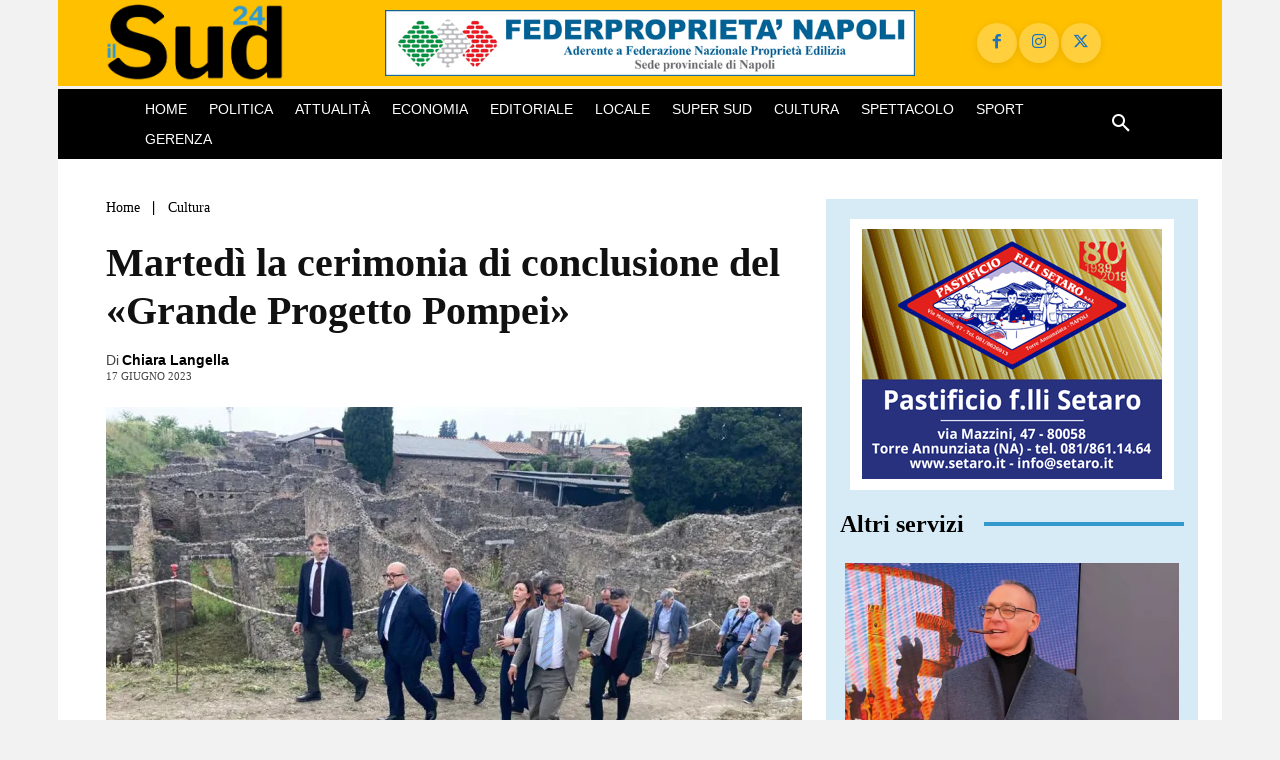

--- FILE ---
content_type: text/html; charset=UTF-8
request_url: https://www.ilsud24.it/wp-admin/admin-ajax.php?td_theme_name=Newspaper&v=12.7.3
body_size: -422
content:
{"55217":332}

--- FILE ---
content_type: text/html; charset=utf-8
request_url: https://www.google.com/recaptcha/api2/aframe
body_size: 270
content:
<!DOCTYPE HTML><html><head><meta http-equiv="content-type" content="text/html; charset=UTF-8"></head><body><script nonce="OIICwFGb2Hk8FjzHAdSgZQ">/** Anti-fraud and anti-abuse applications only. See google.com/recaptcha */ try{var clients={'sodar':'https://pagead2.googlesyndication.com/pagead/sodar?'};window.addEventListener("message",function(a){try{if(a.source===window.parent){var b=JSON.parse(a.data);var c=clients[b['id']];if(c){var d=document.createElement('img');d.src=c+b['params']+'&rc='+(localStorage.getItem("rc::a")?sessionStorage.getItem("rc::b"):"");window.document.body.appendChild(d);sessionStorage.setItem("rc::e",parseInt(sessionStorage.getItem("rc::e")||0)+1);localStorage.setItem("rc::h",'1768632260956');}}}catch(b){}});window.parent.postMessage("_grecaptcha_ready", "*");}catch(b){}</script></body></html>